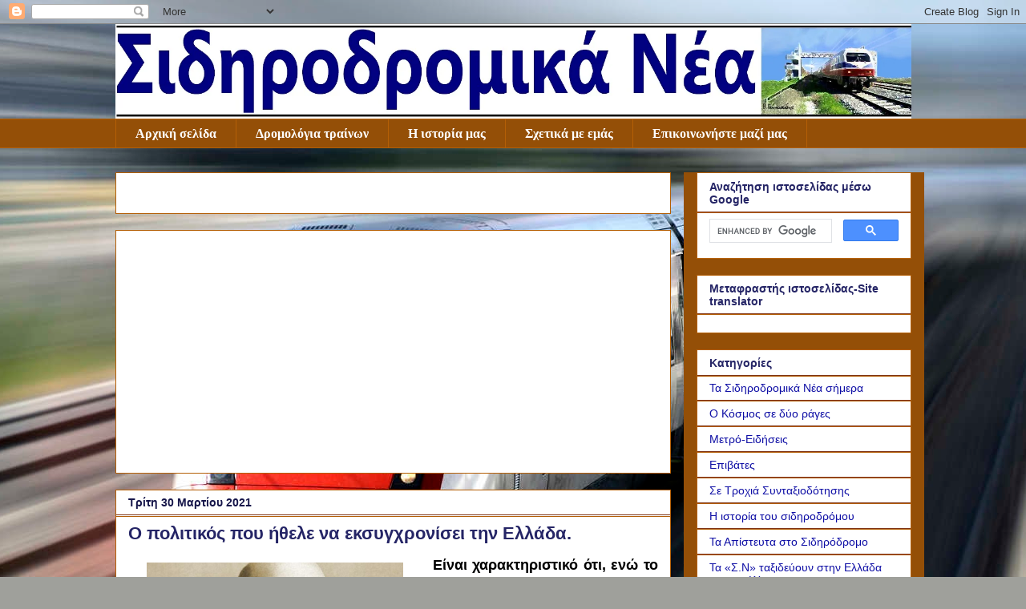

--- FILE ---
content_type: text/html; charset=utf-8
request_url: https://www.google.com/recaptcha/api2/aframe
body_size: 112
content:
<!DOCTYPE HTML><html><head><meta http-equiv="content-type" content="text/html; charset=UTF-8"></head><body><script nonce="gKv99KotzRhyVZ3u-H66pw">/** Anti-fraud and anti-abuse applications only. See google.com/recaptcha */ try{var clients={'sodar':'https://pagead2.googlesyndication.com/pagead/sodar?'};window.addEventListener("message",function(a){try{if(a.source===window.parent){var b=JSON.parse(a.data);var c=clients[b['id']];if(c){var d=document.createElement('img');d.src=c+b['params']+'&rc='+(localStorage.getItem("rc::a")?sessionStorage.getItem("rc::b"):"");window.document.body.appendChild(d);sessionStorage.setItem("rc::e",parseInt(sessionStorage.getItem("rc::e")||0)+1);localStorage.setItem("rc::h",'1768817613620');}}}catch(b){}});window.parent.postMessage("_grecaptcha_ready", "*");}catch(b){}</script></body></html>

--- FILE ---
content_type: application/javascript; charset=utf-8
request_url: https://fundingchoicesmessages.google.com/f/AGSKWxU92EeuJ8Y0ImQEXfPu-vdt4lXOK2pmhqIj1ZqtbVN_3SuqMBzYkwPE2EWQBr1MTAqPQxNCAkAVg2LTwA7zMxKz_7wvfdF5YyQJ6Ez-xobtI7DNGWIGU3cY0HDAqwpMhHohQJP6ATypm2fKjskJYkVTG7nfx4sosTkEtX1Ali89fPAypwZiiuqTYBeO/_/bdcustomadsense-/ads_9_-ad_125x125./retrieve-ad./verticaladrotatorv2.
body_size: -1288
content:
window['f1e3ae24-5420-42d8-89b3-126e3fc6b2f7'] = true;